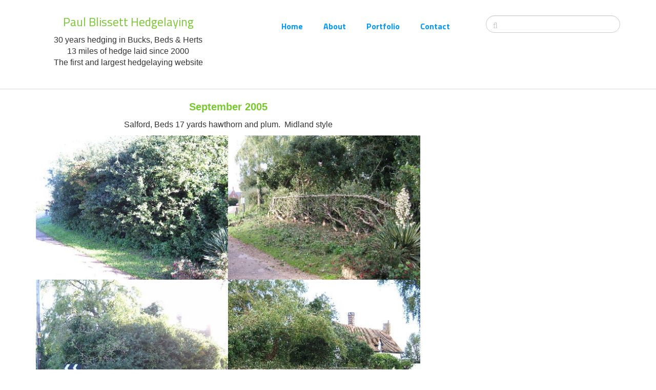

--- FILE ---
content_type: text/html; charset=UTF-8
request_url: https://hedgelayer.co.uk/index.php/hedgelaying-diary/2005/diar200509
body_size: 2652
content:
<!DOCTYPE html>
<html lang="en">
<head>
    <meta http-equiv="X-UA-Compatible" content="IE=edge">
    <link rel="stylesheet" type="text/css" href="/application/themes/hedgelaying/css/bootstrap-modified.css">
    <link href="/application/files/cache/css/hedgelaying/main.css?ts=1768687312" rel="stylesheet" type="text/css" media="all">    

	<meta property="og:site_name" content="Paul Blissett Hedgelaying">
	<meta property="og:locale" content="en_GB">
	<meta property="og:type" content="website">
	<meta property="og:title" content="diar200509">
	<meta property="og:description" content="September 2005 diary">
	<meta property="og:url" content="https://hedgelayer.co.uk/index.php/hedgelaying-diary/2005/diar200509">
	
<title>diar200509 :: Paul Blissett Hedgelaying</title>

<meta http-equiv="content-type" content="text/html; charset=UTF-8">
<meta name="description" content="September 2005 diary">
<meta name="generator" content="Concrete CMS">
<script type="text/javascript">
    var CCM_DISPATCHER_FILENAME = "/index.php";
    var CCM_CID = 344;
    var CCM_EDIT_MODE = false;
    var CCM_ARRANGE_MODE = false;
    var CCM_IMAGE_PATH = "/concrete/images";
    var CCM_APPLICATION_URL = "https://hedgelayer.co.uk";
    var CCM_REL = "";
    var CCM_ACTIVE_LOCALE = "en_GB";
    var CCM_USER_REGISTERED = false;
</script>

<link href="/concrete/css/fontawesome/all.css?ccm_nocache=4606ceb2940baa04069df52bf72ebc59d3aeebfd" rel="stylesheet" type="text/css" media="all">
<script type="text/javascript" src="/concrete/js/jquery.js?ccm_nocache=4606ceb2940baa04069df52bf72ebc59d3aeebfd"></script>
<link href="/concrete/css/features/imagery/frontend.css?ccm_nocache=4606ceb2940baa04069df52bf72ebc59d3aeebfd" rel="stylesheet" type="text/css" media="all">
<link href="/concrete/css/features/navigation/frontend.css?ccm_nocache=4606ceb2940baa04069df52bf72ebc59d3aeebfd" rel="stylesheet" type="text/css" media="all">
<link href="/concrete/css/features/search/frontend.css?ccm_nocache=4606ceb2940baa04069df52bf72ebc59d3aeebfd" rel="stylesheet" type="text/css" media="all">
    <meta name="viewport" content="width=device-width, initial-scale=1.0">
    <script>
        if (navigator.userAgent.match(/IEMobile\/10\.0/)) {
            var msViewportStyle = document.createElement('style');
            msViewportStyle.appendChild(
                document.createTextNode(
                    '@-ms-viewport{width:auto!important}'
                )
            );
            document.querySelector('head').appendChild(msViewportStyle);
        }
    </script>
</head>
<body>

<div class="ccm-page ccm-page-id-344 page-type-page page-template-full">

<header>
    <div class="container">
        <div class="row">
            <div class="col-sm-4 col-xs-6">
                

    <p style="text-align: center;"><span style="font-size:10px;"><a href="https://hedgelayer.co.uk/index.php" id="header-site-title">Paul Blissett Hedgelaying</a></span></p>

<p style="text-align: center;">30 years hedging in Bucks, Beds &amp; Herts<br />
13 miles of hedge laid since 2000<br />
The first and largest hedgelaying website</p>



    <!DOCTYPE html>
<html>
<head>
<meta name="viewport" content="width=device-width, initial-scale=1">
<style>
body {
  font-family: Arial, Helvetica, sans-serif;
  font-size: 20px;
}

#myBtn {
  display: none;
  position: fixed;
  bottom: 5px;
  right: 0px;
  z-index: 99;
  font-size: 18px;
  border: none;
  outline: none;
  background-color: rgb(117,202,42);
  color: white;
  cursor: pointer;
  padding: 15px;
  border-radius: 4px;
}

#myBtn:hover {
  background-color: #555;
}
</style>
</head>
<body>

<button onclick="topFunction()" id="myBtn" title="Go to top">Top</button>


<script>
// When the user scrolls down 20px from the top of the document, show the button
window.onscroll = function() {scrollFunction()};

function scrollFunction() {
    if (document.body.scrollTop > 20 || document.documentElement.scrollTop > 20) {
        document.getElementById("myBtn").style.display = "block";
    } else {
        document.getElementById("myBtn").style.display = "none";
    }
}

// When the user clicks on the button, scroll to the top of the document
function topFunction() {
    document.body.scrollTop = 0;
    document.documentElement.scrollTop = 0;
}
</script>

</body>
</html>

            </div>
            <div class="col-sm-5 col-xs-6">
                

    <nav class="ccm-responsive-navigation original"><ul><li class=""><a href="https://hedgelayer.co.uk/index.php" target="_self" class="">Home</a></li><li class=""><a href="https://hedgelayer.co.uk/index.php/about" target="_self" class="">About</a></li><li class="nav-path-selected"><a href="https://hedgelayer.co.uk/index.php/portfolio" target="_self" class="nav-path-selected">Portfolio</a></li><li class=""><a href="https://hedgelayer.co.uk/index.php/contact" target="_self" class="">Contact</a></li></ul></nav><div class="ccm-responsive-menu-launch"><i></i></div>
            </div>
                            <div class="col-sm-3 col-xs-12">
                    

        <form class="hstack gap-3 ccm-search-block-form" action="https://hedgelayer.co.uk/index.php/search" method="get"><input name="search_paths[]" type="hidden"
             value="" /><input name="query" class="form-control ccm-search-block-text" type="text" value="" />

</form>


                </div>
                        </div>
    </div>
</header>

<main>
    

<div class="container"><div class="row"><div class="col-sm-12">    <table border="0" cellpadding="0" cellspacing="0" cols="2" width="750">
	<caption>
	<h3>September 2005</h3>

	<p>Salford, Beds 17 yards hawthorn and plum.&nbsp; Midland style</p>
	</caption>
	<tbody>
		<tr>
			<td><img align="TEXTTOP" alt="General view before laying" height="285" nosave="" src="http://www.hedgelayer.co.uk/images/stanford1.jpg" width="380" /></td>
			<td><img alt="Same view as left after laying" border="0" height="285" nosave="" src="http://www.hedgelayer.co.uk/images/stanford3.jpg" width="380" /></td>
		</tr>
		<tr>
			<td><img alt="General vire before laying" border="0" height="285" nosave="" src="http://www.hedgelayer.co.uk/images/stanford2.jpg" width="380" /></td>
			<td><img alt="Same view as left after laying" border="0" height="285" nosave="" src="http://www.hedgelayer.co.uk/images/stanford4.jpg" width="380" /></td>
		</tr>
		<tr>
		</tr>
	</tbody>
</table>

</div></div></div></main>


<footer id="footer-theme">
    
    <section>
        <div class="container">
            <div class="row">
                <div class="col-sm-6">
                    

    <p>&copy; Copyright Paul Blissett 2000-2026</p>

<p>&nbsp;</p>

                </div>
                <div class="col-sm-3">
                    

    <p><a href="https://hedgelayer.co.uk/index.php">Home</a> &nbsp; <a href="https://hedgelayer.co.uk/index.php/about">About</a>&nbsp;&nbsp; <a href="https://hedgelayer.co.uk/index.php/portfolio">Portfolio</a>&nbsp;&nbsp; <a href="https://hedgelayer.co.uk/index.php/contact">Contact</a></p>



     <button onclick="topFunction()" id="myBtn" title="Go to top">Top</button> 
                </div>
                <div class="col-sm-3">
                    

    
                </div>
            </div>
        </div>
    </section>
</footer>

  <footer id="concrete5-brand">
    <div class="container">
       <div class="row">
            <div class="col-sm-12">
             <span></span>
                <span class="pull-right">
                   <a href="https://hedgelayer.co.uk/index.php/login">Log in</a>            </span>
                <span id="ccm-account-menu-container"></span>
            </div>
        </div>
    </div>
 </footer> 


</div>

<script type="text/javascript" src="/concrete/js/features/imagery/frontend.js?ccm_nocache=4606ceb2940baa04069df52bf72ebc59d3aeebfd"></script>
<script type="text/javascript" src="/concrete/js/features/navigation/frontend.js?ccm_nocache=4606ceb2940baa04069df52bf72ebc59d3aeebfd"></script>

</body>
</html>


--- FILE ---
content_type: text/css
request_url: https://hedgelayer.co.uk/application/files/cache/css/hedgelaying/main.css?ts=1768687312
body_size: 9260
content:
@import url(//fonts.googleapis.com/css?family=Titillium+Web:200,400,700,900);
/* Import bootstrap 3 mixins and variables so we can use them */
/* Import core mixins so we can use them */
.clear_float:before,
.clear_float:after {
  content: " ";
  display: table;
}
.clear_float:after {
  clear: both;
}
/* Import our theme variables. */
/*
 * The sections in this document roughly correspond to our theme style guide.
 */
/* Import our theme mixins */
/* Import our theme fonts */
/* Our style rules - namespace so as not to collide with the core app styles */
body {
  background: transparent url(/application/themes/hedgelaying/images/background.png) repeat scroll;
}
div.ccm-page {
  position: relative;
}
div.ccm-page {
  font-family: 'Helvetica Neue', Helvetica, Arial, sans-serif;
  font-weight: 400;
  font-size: 16px;
  line-height: 1.42857143;
  -webkit-font-smoothing: antialiased;
}
div.ccm-page blockquote {
  padding-left: 60px;
  font-size: 1.46em;
  font-weight: 300;
  border-color: #bdcfd8;
  color: #5b676c;
  line-height: 1.42857143;
}
div.ccm-page h1 {
  font-family: 'Helvetica Neue', Helvetica, Arial, sans-serif;
  font-size: 2.1em;
  font-weight: 700;
  color: #1a1a1a;
  line-height: 1.42857143;
  text-transform: none;
}
div.ccm-page h2 {
  font-family: 'Helvetica Neue', Helvetica, Arial, sans-serif;
  font-size: 1.46em;
  font-weight: 700;
  color: #1a1a1a;
  line-height: 1.42857143;
  text-transform: none;
}
div.ccm-page h3 {
  font-family: 'Helvetica Neue', Helvetica, Arial, sans-serif;
  font-size: 1.25em;
  font-weight: 700;
  color: #75ca2a;
  line-height: 1.42857143;
  text-transform: none;
}
div.ccm-page h4 {
  font-family: 'Helvetica Neue', Helvetica, Arial, sans-serif;
  font-size: 1.05em;
  font-weight: 700;
  color: #4f585c;
  line-height: 1.42857143;
  text-transform: none;
}
div.ccm-page h5 {
  font-family: 'Helvetica Neue', Helvetica, Arial, sans-serif;
  font-size: 0.73em;
  font-weight: 700;
  color: #9fa9ad;
  line-height: 1.42857143;
  text-transform: uppercase;
}
div.ccm-page h6 {
  font-family: 'Helvetica Neue', Helvetica, Arial, sans-serif;
  font-size: 0.73em;
  font-weight: 400;
  color: #a3db75;
  line-height: 1.42857143;
  text-transform: uppercase;
}
div.ccm-page img {
  max-width: 100%;
  height: auto;
}
div.ccm-page hr {
  margin-top: 80px;
  margin-bottom: 80px;
  border-top: 1px solid #ececec;
}
div.ccm-page main {
  background-color: #ffffff;
  padding-bottom: 80px;
  /*
    div.container:last-child {
      padding-bottom: 80px;
    }
    */
}
div.ccm-page main a:not(.fa):not(.btn),
div.ccm-page footer a:not(.fa):not(.btn) {
  color: #20bde8;
}
div.ccm-page main a:not(.fa):not(.btn):hover,
div.ccm-page footer a:not(.fa):not(.btn):hover {
  color: #abddff;
  text-decoration: none;
}
div.ccm-page div[data-container=block] div.container:last-child {
  padding-bottom: 0px;
}
div.ccm-page.page-type-blog-entry div.col-sidebar {
  padding-top: 40px;
}
div.ccm-page div.col-sidebar hr {
  margin-top: 20px;
  margin-bottom: 20px;
}
div.ccm-page div.ccm-system-errors {
  margin-top: 40px;
}
div.ccm-page header {
  background-color: #ffffff;
  padding-top: 30px;
  padding-bottom: 30px;
  border-bottom: 1px solid #d9d9d9;
}
div.ccm-page header #header-site-title {
  font-family: Titillium Web;
  font-weight: 400;
  color: #75ca2a;
  text-transform: none;
  line-height: 1.15em;
  font-size: 2.3em;
  -webkit-transition: color 0.2s linear;
  -o-transition: color 0.2s linear;
  transition: color 0.2s linear;
}
div.ccm-page header #header-site-title:hover {
  color: #447618;
  text-decoration: none !important;
}
div.ccm-page header .ccm-search-block-form {
  position: relative;
}
div.ccm-page header .ccm-search-block-form:before {
  content: "\f002";
  font-family: FontAwesome;
  font-weight: normal;
  font-style: normal;
  display: inline-block;
  position: absolute;
  left: 14px;
  top: 9px;
  text-decoration: inherit;
  color: #cbcbcb;
}
div.ccm-page header .ccm-search-block-form .ccm-search-block-text {
  border: 1px solid #cbcbcb;
  color: #cbcbcb;
  border-radius: 30px;
  padding: 10px 20px 10px 35px;
  background-color: #ffffff;
}
div.ccm-page header .ccm-search-block-form .ccm-search-block-text:focus {
  outline: 0;
}
div.ccm-page header nav .dropdown:after {
  content: ' ▶';
}
div.ccm-page header nav .dropdown:hover:after {
  content: '\25bc';
}
div.ccm-page header nav ul {
  -webkit-font-smoothing: antialiased;
  list-style: none;
  margin-top: 10px !important;
  padding: 0px 0px 0px 0px;
  float: right;
}
div.ccm-page header nav ul a {
  padding-right: 40px;
  font-family: Titillium Web;
  font-size: 1em;
  font-weight: 700;
  color: #0099ff;
  text-transform: none;
}
div.ccm-page header nav ul a:hover {
  color: #abddff;
  text-decoration: none;
}
div.ccm-page header nav ul li {
  margin: 0;
  padding: 0;
  padding-bottom: 10px;
  position: relative;
  display: inline-block;
}
div.ccm-page header nav ul li:hover ul {
  opacity: 1;
  top: 30px;
  visibility: visible;
}
div.ccm-page header nav ul li ul {
  cursor: pointer;
  padding: 15px;
  padding-bottom: 0px;
  float: left;
  left: 0;
  opacity: 0;
  position: absolute;
  top: 20px;
  visibility: hidden;
  width: 200px;
  background-color: #ffffff;
  z-index: 99;
  -webkit-transition: all 0.25s ease;
  -o-transition: all 0.25s ease;
  transition: all 0.25s ease;
  -webkit-border-radius: 3px;
  -moz-border-radius: 3px;
  border-radius: 3px;
  -ms-border-radius: 3px;
  border: 1px solid #edf2f3;
}
div.ccm-page header nav ul li ul li {
  float: none;
  width: 100%;
  padding-bottom: 0px;
}
div.ccm-page header nav ul li ul li:hover a {
  color: #0099ff;
}
div.ccm-page header nav ul li ul li a {
  display: block;
  padding-bottom: 15px;
  font-size: 1.0em;
  text-transform: none;
  color: #a2a2a2;
  -webkit-transition: all 0.25s ease;
  -o-transition: all 0.25s ease;
  transition: all 0.25s ease;
  font-family: 'Helvetica Neue', Arial, Helvetica, sans-serif;
  font-weight: normal;
}
div.ccm-page header nav ul li ul li a:hover {
  color: #0099ff;
}
div.ccm-page div.ccm-pagination-wrapper {
  text-align: center;
}
div.ccm-page .pagination > li.active span {
  background: none;
  color: #548627;
  border-color: #d4efbd;
}
div.ccm-page .pagination > li.next.disabled a,
div.ccm-page .pagination > li.next.disabled span {
  color: #b3beb8;
}
div.ccm-page .pagination > li.next a {
  border-right: 1px solid #d4efbd;
  border-bottom-right-radius: 25px;
  border-top-right-radius: 25px;
  padding-right: 25px;
}
div.ccm-page .pagination > li.next span {
  border-right: 1px solid #d4efbd;
  border-bottom-right-radius: 25px;
  border-top-right-radius: 25px;
  padding-right: 25px;
}
div.ccm-page .pagination > li.prev.disabled a,
div.ccm-page .pagination > li.prev.disabled span {
  color: #b3beb8;
}
div.ccm-page .pagination > li.prev span {
  border-left: 1px solid #d4efbd;
  border-bottom-left-radius: 25px;
  border-top-left-radius: 25px;
  padding-left: 25px;
}
div.ccm-page .pagination > li.prev a {
  border-left: 1px solid #d4efbd;
  border-bottom-left-radius: 25px;
  border-top-left-radius: 25px;
  padding-left: 25px;
}
div.ccm-page .pagination > li > a {
  font-size: 14px;
  border-left: 0;
  border-right: 0;
  padding-top: 12px;
  padding-bottom: 12px;
  border-color: #d4efbd;
}
div.ccm-page .pagination > li > a:hover {
  background: none;
}
div.ccm-page .pagination > li > span {
  font-size: 14px;
  border-left: 0;
  border-right: 0;
  padding-top: 12px;
  padding-bottom: 12px;
  border-color: #d4efbd;
}
div.ccm-page .breadcrumb {
  background-color: transparent;
  padding: 0px;
}
div.ccm-page .breadcrumb a {
  color: #75ca2a !important;
}
div.ccm-page .breadcrumb a:hover {
  text-decoration: none;
  color: #548627 !important;
}
div.ccm-page img.ccm-captcha-image {
  display: block;
  margin: 0px auto 30px auto;
}
div.ccm-page main .ccm-search-block-form h3 {
  font-family: Titillium Web;
  font-size: 1.46em;
  text-transform: uppercase;
}
div.ccm-page main .ccm-search-block-form input.ccm-search-block-text {
  border: 1px solid #e6e6e6;
  margin-right: 15px;
  width: 50%;
  margin-bottom: 15px;
  padding: 10px;
}
div.ccm-page main .ccm-search-block-form input.ccm-search-block-submit:focus {
  outline: none;
}
div.ccm-page main .ccm-search-block-form #searchResults {
  margin-top: 15px;
  border-top: 1px solid #ececec;
}
div.ccm-page main .ccm-search-block-form #searchResults .searchResult {
  margin-top: 0px;
  margin-bottom: 0px;
  padding-top: 24px;
  padding-bottom: 7px;
  border-bottom: 1px solid #ececec;
}
div.ccm-page main .ccm-search-block-form #searchResults .searchResult p {
  color: #6e6e6e;
}
div.ccm-page main .ccm-search-block-form #searchResults .searchResult h3 {
  margin-top: 0px;
  text-transform: none;
  margin-bottom: 5px;
  font-family: inherit;
}
div.ccm-page main .ccm-search-block-form #searchResults .searchResult h3 a {
  font-weight: 400;
  font-size: 22px;
  color: #0099ff;
}
div.ccm-page main .ccm-search-block-form #searchResults .searchResult h3 a:hover {
  color: #abddff;
}
div.ccm-page .btn {
  -webkit-border-radius: 20px;
  -moz-border-radius: 20px;
  border-radius: 20px;
  -ms-border-radius: 20px;
  padding: 10px 30px 10px 30px;
}
div.ccm-page .btn-success {
  color: #ffffff;
  background-color: #00cc66;
  border-color: #4cae4c;
}
div.ccm-page .btn-success:hover,
div.ccm-page .btn-success:focus,
div.ccm-page .btn-success:active,
div.ccm-page .btn-success.active,
.open > .dropdown-togglediv.ccm-page .btn-success {
  color: #ffffff;
  background-color: #00994d;
  border-color: #398439;
}
div.ccm-page .btn-success:active,
div.ccm-page .btn-success.active,
.open > .dropdown-togglediv.ccm-page .btn-success {
  background-image: none;
}
div.ccm-page .btn-success.disabled,
div.ccm-page .btn-success[disabled],
fieldset[disabled] div.ccm-page .btn-success,
div.ccm-page .btn-success.disabled:hover,
div.ccm-page .btn-success[disabled]:hover,
fieldset[disabled] div.ccm-page .btn-success:hover,
div.ccm-page .btn-success.disabled:focus,
div.ccm-page .btn-success[disabled]:focus,
fieldset[disabled] div.ccm-page .btn-success:focus,
div.ccm-page .btn-success.disabled:active,
div.ccm-page .btn-success[disabled]:active,
fieldset[disabled] div.ccm-page .btn-success:active,
div.ccm-page .btn-success.disabled.active,
div.ccm-page .btn-success[disabled].active,
fieldset[disabled] div.ccm-page .btn-success.active {
  background-color: #00cc66;
  border-color: #4cae4c;
}
div.ccm-page .btn-success .badge {
  color: #00cc66;
  background-color: #ffffff;
}
div.ccm-page .btn-default {
  color: #6e6e6e;
  background-color: #ffffff;
  border-color: #b7e390;
}
div.ccm-page .btn-default:hover,
div.ccm-page .btn-default:focus,
div.ccm-page .btn-default:active,
div.ccm-page .btn-default.active,
.open > .dropdown-togglediv.ccm-page .btn-default {
  color: #6e6e6e;
  background-color: #e6e6e6;
  border-color: #97d75f;
}
div.ccm-page .btn-default:active,
div.ccm-page .btn-default.active,
.open > .dropdown-togglediv.ccm-page .btn-default {
  background-image: none;
}
div.ccm-page .btn-default.disabled,
div.ccm-page .btn-default[disabled],
fieldset[disabled] div.ccm-page .btn-default,
div.ccm-page .btn-default.disabled:hover,
div.ccm-page .btn-default[disabled]:hover,
fieldset[disabled] div.ccm-page .btn-default:hover,
div.ccm-page .btn-default.disabled:focus,
div.ccm-page .btn-default[disabled]:focus,
fieldset[disabled] div.ccm-page .btn-default:focus,
div.ccm-page .btn-default.disabled:active,
div.ccm-page .btn-default[disabled]:active,
fieldset[disabled] div.ccm-page .btn-default:active,
div.ccm-page .btn-default.disabled.active,
div.ccm-page .btn-default[disabled].active,
fieldset[disabled] div.ccm-page .btn-default.active {
  background-color: #ffffff;
  border-color: #b7e390;
}
div.ccm-page .btn-default .badge {
  color: #ffffff;
  background-color: #6e6e6e;
}
div.ccm-page div.block-sidebar-padded {
  padding: 25px 40px 25px 40px;
}
div.ccm-page div.block-sidebar-padded p {
  font-size: 0.85em;
}
div.ccm-page div.block-sidebar-wrapped {
  padding: 25px 40px 25px 40px;
  background-color: #f8faf1;
  font-size: 0.85em;
}
div.ccm-page div.block-sidebar-wrapped h3 {
  margin: 0px;
  font-size: 14px;
  font-weight: normal;
}
div.ccm-page div.block-sidebar-wrapped a {
  color: #75ca2a !important;
}
div.ccm-page div.block-sidebar-wrapped a:hover {
  text-decoration: none;
  color: #548627 !important;
}
div.ccm-page div.block-sidebar-wrapped div.ccm-block-page-list-page-entry {
  padding-bottom: 0px;
  border-bottom: 0px;
  margin-bottom: 0px;
}
div.ccm-page div.block-sidebar-wrapped ul {
  list-style-type: none;
  padding: 0px;
  margin: 0px;
  color: #9fa9ad;
}
div.ccm-page div.block-sidebar-wrapped ul li {
  margin-bottom: 12px;
}
div.ccm-page div.block-sidebar-wrapped ul ul {
  padding-left: 20px;
  font-size: 1em;
}
div.ccm-page div.block-sidebar-wrapped + div.block-sidebar-wrapped {
  padding-top: 0px;
}
div.ccm-page div.block-sidebar-wrapped div.ccm-block-share-this-page {
  margin: -15px -40px -25px -40px;
  padding: 15px 40px 10px 40px;
  border-top: 1px solid #ececec;
  font-size: 1.25em;
}
div.ccm-page div.block-sidebar-wrapped div.ccm-block-share-this-page a {
  color: #d1d1d1 !important;
}
div.ccm-page div.block-sidebar-wrapped div.ccm-block-share-this-page a:hover {
  color: #75ca2a !important;
}
div.ccm-page div.blog-entry-list div.ccm-block-page-list-page-entry-horizontal {
  margin-left: -15px;
  margin-right: -15px;
}
div.ccm-page div.blog-entry-list div.ccm-block-page-list-page-entry-horizontal div.ccm-block-page-list-page-entry-thumbnail {
  position: relative;
  float: left;
  width: 16.66666667%;
  min-height: 1px;
  padding-left: 15px;
  padding-right: 15px;
  padding-top: 7px;
}
div.ccm-page div.blog-entry-list div.ccm-block-page-list-page-entry-horizontal div.ccm-block-page-list-page-entry-thumbnail img {
  display: block;
  width: 100% \9;
  max-width: 100%;
  height: auto;
}
div.ccm-page div.blog-entry-list div.ccm-block-page-list-page-entry-horizontal div.ccm-block-page-list-page-entry-text {
  position: relative;
  float: left;
  width: 83.33333333%;
  min-height: 1px;
  padding-left: 15px;
  padding-right: 15px;
}
div.ccm-page div.blog-entry-list div.ccm-block-page-list-date {
  color: #aeaeae;
  font-size: 0.8em;
  margin-bottom: 10px;
}
div.ccm-page div.blog-entry-list div.ccm-block-page-list-title {
  margin: 0px;
  font-family: 'Helvetica Neue', Helvetica, Arial, sans-serif;
  font-size: 1.46em;
  font-weight: 700;
  color: #1a1a1a;
  line-height: 1.42857143;
  text-transform: none;
}
div.ccm-page div.blog-entry-list div.ccm-block-page-list-title a {
  color: #1a1a1a;
}
div.ccm-page div.blog-entry-list div.ccm-block-page-list-title a:hover {
  text-decoration: none;
  color: #0099ff;
}
div.ccm-page div.recent-blog-entry div.ccm-block-page-list-title {
  margin-top: 0px;
  margin-bottom: 10px;
  font-family: 'Helvetica Neue', Helvetica, Arial, sans-serif;
  font-size: 1.46em;
  font-weight: 700;
  color: #4f585c;
  line-height: 1.42857143;
  text-transform: none;
}
div.ccm-page div.recent-blog-entry div.ccm-block-page-list-title a {
  color: #4f585c;
}
div.ccm-page div.recent-blog-entry div.ccm-block-page-list-title a:hover {
  color: #428bca;
  text-decoration: none;
}
div.ccm-page div.recent-blog-entry div.ccm-block-page-list-page-entry {
  border-bottom: 0px;
  margin-bottom: 0px;
  padding-bottom: 0px;
}
div.ccm-page div.area-content-accent {
  background-color: #f8faf1;
  margin-top: 80px;
  padding: 65px 0px 65px 0px;
  /*
  div.container:last-child {
    padding-bottom: 0px;
  }
  */
  margin-bottom: -80px;
}
div.ccm-page div.area-content-accent .title-caps,
div.ccm-page div.area-content-accent .title-caps-bold,
div.ccm-page div.area-content-accent h3 {
  color: #988e47 !important;
}
div.ccm-page div.testimonial-bio {
  margin-bottom: 60px;
}
div.ccm-page div.testimonial-bio div.ccm-block-testimonial-wrapper {
  margin-top: 0px;
  margin-bottom: 0px;
}
div.ccm-page div.testimonial-bio div.ccm-block-testimonial-wrapper div.ccm-block-testimonial {
  margin-left: 0px;
  margin-right: 0px;
}
div.ccm-page div.testimonial-bio div.ccm-block-testimonial-wrapper div.ccm-block-testimonial div.ccm-block-testimonial-image {
  width: auto;
  float: none;
  padding: 0px;
  margin-bottom: 30px;
}
div.ccm-page div.testimonial-bio div.ccm-block-testimonial-wrapper div.ccm-block-testimonial div.ccm-block-testimonial-image img {
  -webkit-border-radius: 0px;
  -moz-border-radius: 0px;
  border-radius: 0px;
  -ms-border-radius: 0px;
}
div.ccm-page div.testimonial-bio div.ccm-block-testimonial-wrapper div.ccm-block-testimonial div.ccm-block-testimonial-text {
  float: none;
  padding: 0px;
}
div.ccm-page div.testimonial-bio + div.testimonial-bio {
  margin-bottom: 0px;
}
div.ccm-page div.testimonial-bio:only-child {
  margin-bottom: 0px;
}
div.ccm-page .ccm-faq-container {
  margin-left: -15px;
  margin-right: -15px;
}
div.ccm-page .ccm-faq-block-links {
  position: relative;
  min-height: 1px;
  padding-left: 15px;
  padding-right: 15px;
}
@media (min-width: 1200px) {
  div.ccm-page .ccm-faq-block-links {
    float: left;
    width: 25%;
  }
}
div.ccm-page .ccm-faq-block-links a {
  display: block;
  margin-bottom: 10px;
}
div.ccm-page .ccm-faq-block-entries {
  position: relative;
  min-height: 1px;
  padding-left: 15px;
  padding-right: 15px;
}
div.ccm-page .ccm-faq-block-entries h3 {
  margin-top: 0px;
}
div.ccm-page .ccm-faq-block-entries div.faq-entry-content {
  margin-bottom: 50px;
}
@media (min-width: 1200px) {
  div.ccm-page .ccm-faq-block-entries {
    float: left;
    width: 66.66666667%;
  }
}
@media (min-width: 1200px) {
  div.ccm-page .ccm-faq-block-entries {
    margin-left: 8.33333333%;
  }
}
div.ccm-page div.ccm-block-feature-item {
  position: relative;
  padding-left: 25px;
  margin-bottom: 40px;
}
div.ccm-page div.ccm-block-feature-item h4,
div.ccm-page div.ccm-block-feature-item i {
  color: #75ca2a;
}
div.ccm-page div.ccm-block-feature-item i {
  position: absolute;
  top: 3px;
  left: 0px;
}
div.ccm-page div.feature-home-page div.ccm-block-feature-item h4,
div.ccm-page div.feature-home-page div.ccm-block-feature-item i {
  color: #1a1a1a;
}
div.ccm-page div.feature-home-page div.ccm-block-feature-item h4 {
  font-size: 1.5em;
}
div.ccm-page div.feature-home-page div.ccm-block-feature-item i {
  color: #1a1a1a;
  font-size: 1.3em;
  top: 1px;
}
div.ccm-page div.feature-home-page div.ccm-block-feature-item {
  padding-left: 45px;
}
div.ccm-page div.ccm-block-feature-item-hover-wrapper {
  text-align: center;
}
div.ccm-page div.ccm-block-feature-item-hover-wrapper div.ccm-block-feature-item-hover-title {
  color: #888888;
  font-size: 1.5em;
  font-weight: 300;
  margin-top: 20px;
}
div.ccm-page div.ccm-block-feature-item-hover {
  display: table;
  margin: 0px auto 0px auto;
}
div.ccm-page div.ccm-block-feature-item-hover div.ccm-block-feature-item-hover-icon {
  border: 1px solid #d4d4d4;
  -webkit-border-radius: 50%;
  -moz-border-radius: 50%;
  border-radius: 50%;
  -ms-border-radius: 50%;
  text-align: center;
  vertical-align: middle;
  display: table-cell;
  margin: 0px auto 0px auto;
  -webkit-transition: all 0.2s linear;
  -o-transition: all 0.2s linear;
  transition: all 0.2s linear;
  cursor: help;
  width: 200px;
  height: 200px;
}
div.ccm-page div.ccm-block-feature-item-hover div.ccm-block-feature-item-hover-icon i {
  margin-top: 3px;
  color: #0099ff;
  font-size: 2.1em;
}
@media (min-width: 768px) {
  div.ccm-page div.ccm-block-feature-item-hover div.ccm-block-feature-item-hover-icon {
    width: 80px;
    height: 80px;
  }
}
@media (min-width: 992px) {
  div.ccm-page div.ccm-block-feature-item-hover div.ccm-block-feature-item-hover-icon {
    width: 110px;
    height: 110px;
  }
}
@media (min-width: 1200px) {
  div.ccm-page div.ccm-block-feature-item-hover div.ccm-block-feature-item-hover-icon {
    width: 134px;
    height: 134px;
  }
}
div.ccm-page div.ccm-block-feature-item-hover-wrapper:hover div.ccm-block-feature-item-hover-icon {
  background: #ccebff;
  border: 1px solid #99d6ff;
}
div.ccm-page .ccm-image-slider-container {
  border-bottom: 2px solid #f0eee1;
  padding-top: 20px;
  margin-bottom: 70px;
  background-color: transparent;
  background-repeat: repeat;
  /* background-image is moved to main.less because it needs to be in the theme root */
}
div.ccm-page .ccm-image-slider-container .ccm-image-slider {
  margin-right: auto;
  margin-left: auto;
  padding-left: 15px;
  padding-right: 15px;
}
div.ccm-page .ccm-image-slider-container .ccm-image-slider .rslides li {
  max-height: 220px;
}
@media (min-width: 480px) and (max-width: 767px) {
  div.ccm-page .ccm-image-slider-container .ccm-image-slider {
    width: 100%;
  }
  div.ccm-page .ccm-image-slider-container .ccm-image-slider .rslides li {
    max-height: 320px;
  }
}
@media (min-width: 768px) {
  div.ccm-page .ccm-image-slider-container .ccm-image-slider {
    width: 750px;
  }
  div.ccm-page .ccm-image-slider-container .ccm-image-slider .rslides li {
    max-height: 350px;
  }
}
@media (min-width: 992px) {
  div.ccm-page .ccm-image-slider-container .ccm-image-slider {
    width: 970px;
  }
  div.ccm-page .ccm-image-slider-container .ccm-image-slider .rslides li {
    max-height: 429px;
  }
}
@media (min-width: 1200px) {
  div.ccm-page .ccm-image-slider-container .ccm-image-slider {
    width: 1170px;
  }
  div.ccm-page .ccm-image-slider-container .ccm-image-slider .rslides li {
    max-height: 480px;
  }
}
div.ccm-page .ccm-image-slider-container .ccm-image-slider:before,
div.ccm-page .ccm-image-slider-container .ccm-image-slider:after {
  content: " ";
  display: table;
}
div.ccm-page .ccm-image-slider-container .ccm-image-slider:after {
  clear: both;
}
div.ccm-page .ccm-image-slider-container .ccm-image-slider-inner {
  margin-left: -15px;
  margin-right: -15px;
  position: relative;
  min-height: 1px;
  padding-left: 15px;
  padding-right: 15px;
}
@media (min-width: 1200px) {
  div.ccm-page .ccm-image-slider-container .ccm-image-slider-inner {
    float: left;
    width: 100%;
  }
}
div.ccm-page .ccm-image-slider-container .rslides_nav {
  opacity: 1;
  -webkit-border-radius: 4px;
  -moz-border-radius: 4px;
  border-radius: 4px;
  -ms-border-radius: 4px;
  height: 38px;
  margin-top: -20px;
  width: 38px;
  background: rgba(0, 0, 0, 0.92);
}
div.ccm-page .ccm-image-slider-container .rslides_nav.next {
  color: white;
  -webkit-transition: background 0.35s ease-in-out;
  -o-transition: background 0.35s ease-in-out;
  transition: background 0.35s ease-in-out;
  right: 40px;
}
div.ccm-page .ccm-image-slider-container .rslides_nav.next:hover {
  text-decoration: none;
  color: black;
  background: white;
}
div.ccm-page .ccm-image-slider-container .rslides_nav.next:before {
  -webkit-transition: background 0.35s ease-in-out;
  -o-transition: background 0.35s ease-in-out;
  transition: background 0.35s ease-in-out;
  content: "\f054";
  font-family: FontAwesome;
  font-size: 16px;
  display: block;
  margin-top: 10px;
  margin-left: 14px;
}
div.ccm-page .ccm-image-slider-container .rslides_nav.prev {
  color: white;
  -webkit-transition: background 0.35s ease-in-out;
  -o-transition: background 0.35s ease-in-out;
  transition: background 0.35s ease-in-out;
  left: 40px;
}
div.ccm-page .ccm-image-slider-container .rslides_nav.prev:hover {
  text-decoration: none;
  color: black;
  background: white;
}
div.ccm-page .ccm-image-slider-container .rslides_nav.prev:after {
  -webkit-transition: background 0.35s ease-in-out;
  -o-transition: background 0.35s ease-in-out;
  transition: background 0.35s ease-in-out;
  content: "\f053";
  font-family: FontAwesome;
  font-size: 16px;
  display: block;
  margin-top: 10px;
  margin-left: 12px;
}
div.ccm-page .ccm-image-slider-container .rslides_tabs {
  padding-left: 0px;
  padding-top: 15px;
  padding-bottom: 10px;
}
div.ccm-page .ccm-image-slider-container .rslides_tabs li {
  list-style-type: none;
  display: inline-block;
  margin-right: 5px;
}
div.ccm-page .ccm-image-slider-container .rslides_tabs li.rslides_here a {
  background: #75ca2a;
}
div.ccm-page .ccm-image-slider-container .rslides_tabs li a {
  overflow: hidden;
  text-indent: 99px;
  background: #ccccc9;
  width: 15px;
  height: 15px;
  display: inline-block;
  margin-right: 10px;
  -webkit-border-radius: 30px;
  -moz-border-radius: 30px;
  border-radius: 30px;
  -ms-border-radius: 30px;
}
div.ccm-page .ccm-image-slider-container .ccm-image-slider-text h2 {
  color: #75ca2a;
  font-family: Titillium Web;
  font-size: 3.2em;
  font-weight: 200;
  margin-bottom: 5%;
}
div.ccm-page .ccm-image-slider-container .ccm-image-slider-text p {
  color: #6e6e6e;
  font-family: 'Helvetica Neue', Helvetica, Arial, sans-serif;
  font-size: 1.1em;
  font-weight: 400;
  width: 80%;
}
div.ccm-page .ccm-image-slider-container.ccm-block-image-slider-arrows .ccm-image-slider-inner {
  margin-left: -15px;
  margin-right: -15px;
  position: relative;
  min-height: 1px;
  padding-left: 15px;
  padding-right: 15px;
  margin-bottom: 60px;
}
@media (min-width: 1200px) {
  div.ccm-page .ccm-image-slider-container.ccm-block-image-slider-arrows .ccm-image-slider-inner {
    margin-left: 8.33333333%;
  }
}
@media (min-width: 1200px) {
  div.ccm-page .ccm-image-slider-container.ccm-block-image-slider-arrows .ccm-image-slider-inner {
    float: left;
    width: 83.33333333%;
  }
}
div.ccm-page .image-right-tilt .ccm-image-block {
  display: block;
  margin: 0px auto 0px auto;
  transform: rotate(3deg);
  -moz-transform: rotate(3deg);
  -ms-transform: rotate(3deg);
  /* IE 9 */
  -webkit-transform: rotate(3deg);
}
div.ccm-page .image-circle .ccm-image-block {
  border-radius: 50%;
}
div.ccm-page div.ccm-block-next-previous-header {
  font-size: 16px;
}
div.ccm-page div.page-list-with-buttons div.ccm-block-page-list-page-entry {
  border-bottom: 0px;
  padding-bottom: 0px;
  margin-bottom: 0px;
  margin-top: 50px;
  padding-top: 50px;
  border-top: 1px solid #d9d9d9;
}
div.ccm-page div.page-list-with-buttons div.ccm-block-page-list-page-entry div.ccm-block-page-list-title {
  font-family: 'Helvetica Neue', Helvetica, Arial, sans-serif;
  font-size: 1.25em;
  font-weight: 700;
  color: #75ca2a;
  line-height: 1.42857143;
  text-transform: none;
}
div.ccm-page div.page-list-with-buttons div.ccm-block-page-list-page-entry:first-child {
  padding-top: 0px;
  border-top: none;
  margin-top: 0px;
}
div.ccm-page div.page-list-with-buttons div.ccm-block-page-list-page-entry a.ccm-block-page-list-read-more {
  -webkit-border-radius: 20px;
  -moz-border-radius: 20px;
  border-radius: 20px;
  -ms-border-radius: 20px;
  padding: 10px 30px 10px 30px;
  border: 1px solid transparent;
  display: inline-block;
  color: #6e6e6e;
  background-color: #ffffff;
  border-color: #b7e390;
}
div.ccm-page div.page-list-with-buttons div.ccm-block-page-list-page-entry a.ccm-block-page-list-read-more:hover,
div.ccm-page div.page-list-with-buttons div.ccm-block-page-list-page-entry a.ccm-block-page-list-read-more:focus,
div.ccm-page div.page-list-with-buttons div.ccm-block-page-list-page-entry a.ccm-block-page-list-read-more:active,
div.ccm-page div.page-list-with-buttons div.ccm-block-page-list-page-entry a.ccm-block-page-list-read-more.active,
.open > .dropdown-togglediv.ccm-page div.page-list-with-buttons div.ccm-block-page-list-page-entry a.ccm-block-page-list-read-more {
  color: #6e6e6e;
  background-color: #e6e6e6;
  border-color: #97d75f;
}
div.ccm-page div.page-list-with-buttons div.ccm-block-page-list-page-entry a.ccm-block-page-list-read-more:active,
div.ccm-page div.page-list-with-buttons div.ccm-block-page-list-page-entry a.ccm-block-page-list-read-more.active,
.open > .dropdown-togglediv.ccm-page div.page-list-with-buttons div.ccm-block-page-list-page-entry a.ccm-block-page-list-read-more {
  background-image: none;
}
div.ccm-page div.page-list-with-buttons div.ccm-block-page-list-page-entry a.ccm-block-page-list-read-more.disabled,
div.ccm-page div.page-list-with-buttons div.ccm-block-page-list-page-entry a.ccm-block-page-list-read-more[disabled],
fieldset[disabled] div.ccm-page div.page-list-with-buttons div.ccm-block-page-list-page-entry a.ccm-block-page-list-read-more,
div.ccm-page div.page-list-with-buttons div.ccm-block-page-list-page-entry a.ccm-block-page-list-read-more.disabled:hover,
div.ccm-page div.page-list-with-buttons div.ccm-block-page-list-page-entry a.ccm-block-page-list-read-more[disabled]:hover,
fieldset[disabled] div.ccm-page div.page-list-with-buttons div.ccm-block-page-list-page-entry a.ccm-block-page-list-read-more:hover,
div.ccm-page div.page-list-with-buttons div.ccm-block-page-list-page-entry a.ccm-block-page-list-read-more.disabled:focus,
div.ccm-page div.page-list-with-buttons div.ccm-block-page-list-page-entry a.ccm-block-page-list-read-more[disabled]:focus,
fieldset[disabled] div.ccm-page div.page-list-with-buttons div.ccm-block-page-list-page-entry a.ccm-block-page-list-read-more:focus,
div.ccm-page div.page-list-with-buttons div.ccm-block-page-list-page-entry a.ccm-block-page-list-read-more.disabled:active,
div.ccm-page div.page-list-with-buttons div.ccm-block-page-list-page-entry a.ccm-block-page-list-read-more[disabled]:active,
fieldset[disabled] div.ccm-page div.page-list-with-buttons div.ccm-block-page-list-page-entry a.ccm-block-page-list-read-more:active,
div.ccm-page div.page-list-with-buttons div.ccm-block-page-list-page-entry a.ccm-block-page-list-read-more.disabled.active,
div.ccm-page div.page-list-with-buttons div.ccm-block-page-list-page-entry a.ccm-block-page-list-read-more[disabled].active,
fieldset[disabled] div.ccm-page div.page-list-with-buttons div.ccm-block-page-list-page-entry a.ccm-block-page-list-read-more.active {
  background-color: #ffffff;
  border-color: #b7e390;
}
div.ccm-page div.page-list-with-buttons div.ccm-block-page-list-page-entry a.ccm-block-page-list-read-more .badge {
  color: #ffffff;
  background-color: #6e6e6e;
}
div.ccm-page div.page-list-with-buttons div.ccm-block-page-list-page-entry a.ccm-block-page-list-read-more:hover {
  text-decoration: none;
}
div.ccm-page div.ccm-block-page-list-thumbnail-grid-wrapper {
  margin-left: -15px;
  margin-right: -15px;
}
div.ccm-page div.ccm-block-page-list-thumbnail-grid-wrapper div.ccm-block-page-list-page-entry-grid-item {
  position: relative;
  min-height: 1px;
  padding-left: 15px;
  padding-right: 15px;
  margin-bottom: 30px;
  overflow: hidden;
}
@media (min-width: 768px) {
  div.ccm-page div.ccm-block-page-list-thumbnail-grid-wrapper div.ccm-block-page-list-page-entry-grid-item {
    float: left;
    width: 33.33333333%;
  }
}
@media (min-width: 768px) {
  div.ccm-page div.ccm-block-page-list-thumbnail-grid-wrapper div.ccm-block-page-list-page-entry-grid-item {
    min-height: 147px;
  }
  div.ccm-page div.ccm-block-page-list-thumbnail-grid-wrapper div.ccm-block-page-list-page-entry-grid-item img {
    width: 100%;
    height: 147px;
  }
}
@media (min-width: 992px) {
  div.ccm-page div.ccm-block-page-list-thumbnail-grid-wrapper div.ccm-block-page-list-page-entry-grid-item {
    min-height: 193px;
  }
  div.ccm-page div.ccm-block-page-list-thumbnail-grid-wrapper div.ccm-block-page-list-page-entry-grid-item img {
    width: 100%;
    height: 193px;
  }
}
@media (min-width: 1200px) {
  div.ccm-page div.ccm-block-page-list-thumbnail-grid-wrapper div.ccm-block-page-list-page-entry-grid-item {
    min-height: 240px;
  }
  div.ccm-page div.ccm-block-page-list-thumbnail-grid-wrapper div.ccm-block-page-list-page-entry-grid-item img {
    width: 100%;
    height: 240px;
  }
}
div.ccm-page div.ccm-block-page-list-thumbnail-grid-wrapper div.ccm-block-page-list-page-entry-grid-thumbnail-hover {
  background-color: rgba(32, 189, 232, 0.7);
}
div.ccm-page div.ccm-block-page-list-thumbnail-grid-wrapper i.ccm-block-page-list-page-entry-grid-thumbnail-icon {
  display: block;
  margin: 0px auto 10px auto;
}
div.ccm-page div.ccm-block-page-list-thumbnail-grid-wrapper i.ccm-block-page-list-page-entry-grid-thumbnail-icon:before {
  font-family: FontAwesome;
  content: "\f064";
}
div.ccm-page div.ccm-block-page-list-thumbnail-grid-wrapper div.ccm-block-page-list-title {
  margin-top: 30px;
  font-family: 'Helvetica Neue', Helvetica, Arial, sans-serif;
  font-size: 1.05em;
  font-weight: 700;
  color: #4f585c;
  line-height: 1.42857143;
  text-transform: none;
}
div.ccm-page a.ccm-block-page-list-rss-feed {
  font-size: 1.5em;
  color: #d1d1d1;
}
div.ccm-page a.ccm-block-page-list-rss-feed:hover {
  color: #75ca2a;
}
div.ccm-page div.ccm-block-page-list-page-entry-horizontal:before,
div.ccm-page div.ccm-block-page-list-page-entry-horizontal:after {
  content: " ";
  display: table;
}
div.ccm-page div.ccm-block-page-list-page-entry-horizontal:after {
  clear: both;
}
div.ccm-page div.ccm-block-page-list-page-entry-horizontal,
div.ccm-page div.ccm-block-page-list-page-entry {
  padding-bottom: 30px;
  margin-bottom: 30px;
  border-bottom: 1px solid #ececec;
}
div.ccm-page div.ccm-block-page-list-page-entry-read-more {
  margin-top: 20px;
}
div.ccm-page div.ccm-block-page-list-no-pages {
  text-align: center;
  font-size: 1.25em;
  font-family: 'Helvetica Neue', Helvetica, Arial, sans-serif;
  color: #9fa9ad;
}
div.ccm-page div.col-sidebar div.block-sidebar-wrapped div.ccm-block-page-list-wrapper {
  margin: 0px;
}
div.ccm-page div.col-sidebar div.ccm-block-page-list-wrapper {
  margin: 25px 40px 25px 40px;
  font-size: .85em;
}
div.ccm-page div.col-sidebar div.ccm-block-page-list-wrapper a.ccm-block-page-list-rss-feed {
  font-size: .85em;
}
div.ccm-page div.col-sidebar div.ccm-block-page-list-wrapper div.ccm-block-page-list-page-entry {
  border: 0px;
  padding: 0px;
  margin-bottom: 10px;
}
div.ccm-page div.col-sidebar div.ccm-block-page-list-wrapper div.ccm-block-page-list-page-entry a {
  font-weight: normal;
}
div.ccm-page div.ccm-block-page-list-header {
  font-size: 16px;
}
div.ccm-page div.ccm-block-page-attribute-display-wrapper {
  border-top: 1px solid #ececec;
  padding-top: 20px;
  padding-bottom: 20px;
  color: #aeaeae;
}
div.ccm-page div.ccm-block-page-attribute-display-wrapper .ccm-block-page-attribute-display-title {
  color: #75ca2a;
  display: block;
}
div.ccm-page div.ccm-block-page-attribute-display-wrapper:last-child {
  border-bottom: 1px solid #ececec;
}
div.ccm-page h1.page-title {
  color: #75ca2a;
  font-family: Titillium Web;
  font-size: 1.73em;
  line-height: 1.42857143;
  font-weight: 700;
  text-transform: uppercase;
  padding-bottom: 30px;
  padding-top: 30px;
}
div.ccm-page.page-type-portfolio-project h1.page-title {
  font-family: 'Helvetica Neue', Helvetica, Arial, sans-serif;
  font-size: 2.1em;
  font-weight: 700;
  color: #1a1a1a;
  line-height: 1.42857143;
  text-transform: none;
  border-bottom: 1px solid #ececec;
  margin-bottom: 40px;
}
div.ccm-page div.ccm-block-page-title-byline {
  padding-bottom: 40px;
  border-bottom: 1px solid #ececec;
  margin-bottom: 40px;
}
div.ccm-page div.ccm-block-page-title-byline h1.page-title {
  font-family: 'Helvetica Neue', Helvetica, Arial, sans-serif;
  font-size: 2.1em;
  font-weight: 700;
  color: #1a1a1a;
  line-height: 1.42857143;
  text-transform: none;
  margin-bottom: 0px;
  padding-bottom: 0px;
  padding-top: 1em;
}
div.ccm-page div.ccm-block-page-title-byline span.page-date {
  margin-right: 2em;
}
div.ccm-page div.ccm-block-page-title-byline span.page-date,
div.ccm-page div.ccm-block-page-title-byline span.page-author {
  color: #9fa9ad;
  font-style: italic;
  font-size: 0.85em;
}
div.ccm-page div.ccm-block-testimonial {
  margin-left: -15px;
  margin-right: -15px;
}
div.ccm-page div.ccm-block-testimonial div.ccm-block-testimonial-image {
  position: relative;
  min-height: 1px;
  padding-left: 15px;
  padding-right: 15px;
}
@media (min-width: 768px) {
  div.ccm-page div.ccm-block-testimonial div.ccm-block-testimonial-image {
    float: left;
    width: 25%;
  }
}
div.ccm-page div.ccm-block-testimonial div.ccm-block-testimonial-text {
  position: relative;
  min-height: 1px;
  padding-left: 15px;
  padding-right: 15px;
}
@media (min-width: 768px) {
  div.ccm-page div.ccm-block-testimonial div.ccm-block-testimonial-text {
    float: left;
    width: 75%;
  }
}
div.ccm-page div.ccm-block-testimonial img {
  display: block;
  width: 100% \9;
  max-width: 100%;
  height: auto;
  -webkit-border-radius: 50%;
  -moz-border-radius: 50%;
  border-radius: 50%;
  -ms-border-radius: 50%;
}
div.ccm-page div.ccm-block-testimonial div.ccm-block-testimonial-name {
  font-family: 'Helvetica Neue', Helvetica, Arial, sans-serif;
  font-size: 1.05em;
  font-weight: 700;
  color: #4f585c;
  line-height: 1.42857143;
  text-transform: none;
}
div.ccm-page div.ccm-block-testimonial div.ccm-block-testimonial-position {
  color: #75ca2a;
}
div.ccm-page div.ccm-block-testimonial div.ccm-block-testimonial-position a {
  color: #75ca2a;
  text-decoration: underline;
}
div.ccm-page div.ccm-block-testimonial div.ccm-block-testimonial-paragraph {
  margin-top: 20px;
}
div.ccm-page div.ccm-block-testimonial-wrapper {
  margin-top: 60px;
  margin-bottom: 60px;
}
div.ccm-page div.ccm-block-testimonial-wrapper:before,
div.ccm-page div.ccm-block-testimonial-wrapper:after {
  content: " ";
  display: table;
}
div.ccm-page div.ccm-block-testimonial-wrapper:after {
  clear: both;
}
@media all and (max-width: 767px) {
  div.ccm-page .ccm-block-testimonial-image img {
    margin: 10px auto;
  }
}
div.ccm-page div.col-sidebar div.ccm-block-tags-wrapper {
  margin: 25px 40px 25px 40px;
}
div.ccm-page div.ccm-block-tags-header {
  font-size: 16px;
}
div.ccm-page div.ccm-block-tags-wrapper a:hover {
  text-decoration: none;
}
div.ccm-page span.ccm-block-tags-tag {
  background-color: #ffffff;
  border-color: #d1d1d1;
  border-width: 1px;
  border-style: solid;
  color: #6e6e6e;
}
div.ccm-page div.ccm-block-tags-wrapper a:hover span.ccm-block-tags-tag {
  border-color: #75ca2a;
}
div.ccm-page div.col-sidebar div.ccm-block-topic-list-wrapper {
  margin: 25px 40px 25px 40px;
  font-size: .85em;
}
div.ccm-page div.ccm-block-topic-list-header {
  font-size: 16px;
}
div.ccm-page ul.ccm-block-topic-list-list ul {
  margin-top: 10px;
}
div.ccm-page ul.ccm-block-topic-list-page-topics {
  list-style-type: none;
  padding-left: 0px;
  padding-bottom: 0px;
}
div.ccm-page ul.ccm-block-topic-list-page-topics li {
  margin-bottom: 10px;
  padding-bottom: 0px;
}
div.ccm-page .ccm-block-topic-list-topic-selected {
  font-weight: bold;
}
div.ccm-page div.col-sidebar div.ccm-block-date-navigation-wrapper {
  margin: 25px 40px 25px 40px;
  font-size: .85em;
}
div.ccm-page div.ccm-block-date-navigation-header {
  font-size: 16px;
}
div.ccm-page ul.ccm-block-date-navigation-dates {
  list-style-type: none;
  padding-left: 0px;
  padding-bottom: 0px;
}
div.ccm-page ul.ccm-block-date-navigation-dates li {
  margin-bottom: 10px;
  padding-bottom: 0px;
}
div.ccm-page .ccm-block-date-navigation-date-selected {
  font-weight: bold;
}
div.ccm-page div.ccm-block-calendar-wrapper a.fc-event,
div.ccm-page div.ccm-block-calendar-wrapper a.fc-event:hover {
  color: #fff;
}
div.ccm-page div.ccm-block-calendar-event-list,
div.ccm-page div.ccm-block-calendar-event-list-wrapper {
  margin-bottom: 10px;
  clear: both;
}
div.ccm-page div.ccm-block-calendar-event-list-event-date {
  width: 50px;
  height: 50px;
  float: left;
  margin-right: 10px;
  border: 1px solid #f8faf1;
}
div.ccm-page div.ccm-block-calendar-event-list-event-date span {
  display: block;
  text-align: center;
}
div.ccm-page div.ccm-block-calendar-event-list-event-date span:first-child {
  font-weight: bold;
  background-color: #f8faf1;
  color: #988e47;
}
div.ccm-page div.ccm-block-calendar-event-list-event {
  padding-bottom: 10px;
  clear: both;
}
div.ccm-page main .jumbo {
  min-height: 300px;
}
div.ccm-page main .jumbo h1 {
  color: #75ca2a !important;
  font-family: Titillium Web !important;
  font-size: 2.46em !important;
  line-height: 1.14285714;
  font-weight: 200 !important;
  display: block;
  padding-top: 40px;
  font-size: 3.69em;
  padding-bottom: 40px;
}
div.ccm-page main .jumbo p {
  font-size: 1.46em;
  color: #4f585c;
  font-weight: 200;
}
/* comes outside of main because we want to show it in redactor */
.title-thin {
  color: #75ca2a !important;
  font-family: Titillium Web !important;
  font-size: 2.46em !important;
  line-height: 1.14285714;
  font-weight: 200 !important;
  display: block;
}
.title-caps-bold {
  color: #75ca2a !important;
  font-family: Titillium Web !important;
  font-size: 1.73em !important;
  line-height: 2.47142857em !important;
  font-weight: 700 !important;
  text-transform: uppercase;
}
.title-caps {
  color: #75ca2a !important;
  font-family: Titillium Web !important;
  font-size: 1.73em !important;
  line-height: 2.47142857em !important;
  font-weight: 300;
  text-transform: uppercase;
}
.image-caption {
  font-family: 'Helvetica Neue', Helvetica, Arial, sans-serif;
  color: #b8c4cd;
  font-size: 1em;
}
footer#footer-theme {
  color: #5b676c;
}
footer#footer-theme a {
  color: #75ca2a;
}
footer#footer-theme a:hover {
  color: #548627;
}
footer#footer-theme div.ccm-block-social-links {
  text-align: right;
}
footer#footer-theme div.ccm-block-social-links ul a {
  color: #d1d1d1;
}
footer#footer-theme div.ccm-block-social-links ul a:hover {
  color: #75ca2a;
}
footer#footer-theme section {
  border-top: 1px solid #d9d9d9;
  padding-top: 30px;
  padding-bottom: 30px;
}
footer#footer-theme section:first-child {
  background-color: #ffffff;
}
footer#footer-theme section:last-child {
  padding-bottom: 30px;
  background-color: #ffffff;
}
footer#footer-theme #footer-site-title {
  font-family: Titillium Web;
  font-weight: 900;
  color: #75ca2a;
  text-transform: uppercase;
  font-size: 1.2em;
  -webkit-transition: color 0.2s linear;
  -o-transition: color 0.2s linear;
  transition: color 0.2s linear;
}
footer#footer-theme #footer-site-title:hover {
  color: #447618;
  text-decoration: none !important;
}
footer#concrete5-brand {
  background-color: rgba(0, 0, 0, 0.1);
  padding-top: 20px;
  padding-bottom: 20px;
}
footer#concrete5-brand a.concrete5 {
  color: #00baff;
}
footer#concrete5-brand a.concrete5:hover {
  color: #008dc0;
}
footer#concrete5-brand a {
  color: #9fa7aa;
}
footer#concrete5-brand a:hover {
  color: #7B8083;
}
footer#concrete5-brand #ccm-account-menu {
  right: 80px;
  top: -10px;
}
.ccm-responsive-overlay {
  background: white;
  display: none;
  position: absolute;
  border-bottom: 5px solid #75ca2a;
  width: 100%;
  z-index: 99;
  top: 120px;
  left: 0px;
  padding-top: 15px;
  padding-left: 20px;
  -webkit-text-size-adjust: none;
}
.ccm-responsive-overlay ul {
  padding-left: 0;
}
.ccm-responsive-overlay ul li {
  list-style-type: none;
  display: block;
}
.ccm-responsive-overlay ul li.parent-ul a:after {
  padding-left: 7px;
  padding-top: 3px;
  font-size: 20px;
  content: "\f107";
  font-family: FontAwesome;
  font-weight: normal;
  font-style: normal;
  display: inline-block;
  cursor: pointer;
  text-decoration: inherit;
}
.ccm-responsive-overlay ul li a {
  color: #0099ff;
  font-size: 18px;
  display: inline-block;
  width: 80%;
  padding: 7px 5% 7px 0px;
  margin: 0% 5% 0% 0;
  padding-left: 15px;
  height: 100%;
  font-weight: 200;
  text-decoration: none;
}
.ccm-responsive-overlay ul li a:hover {
  color: #abddff;
}
.ccm-responsive-overlay ul li ul li {
  padding-left: 10px;
}
.ccm-responsive-overlay ul li ul li.last-li a {
  padding-top: 0px;
  font-size: 15px;
}
.ccm-responsive-overlay ul li ul li.last-li a:after {
  content: '';
}
.ccm-responsive-menu-launch {
  display: none;
  cursor: pointer;
  margin-top: 10px;
  float: right;
}
.ccm-responsive-menu-launch.responsive-button-close i:after {
  font-size: 20px;
  color: #0099ff;
  content: "\f077";
  font-family: FontAwesome;
  font-weight: normal;
  font-style: normal;
  display: inline-block;
  cursor: pointer;
  text-decoration: inherit;
}
.ccm-responsive-menu-launch i:after {
  font-size: 20px;
  content: "\f0c9";
  font-family: FontAwesome;
  color: #0099ff;
  font-weight: normal;
  font-style: normal;
  display: inline-block;
  cursor: pointer;
  text-decoration: inherit;
}
@media all and (max-width: 767px) {
  .ccm-responsive-menu-launch {
    display: block;
  }
  .ccm-responsive-navigation.original {
    display: none;
  }
  header .ccm-search-block-form {
    margin-top: 20px;
  }
}
@media all and (min-width: 767px) {
  .ccm-responsive-overlay {
    display: none !important;
  }
}
/* CSS with background images – we need these directives to be in the root of theme
 * otherwise we can't both map the stylesheet to them AND the customizer to them
 */
.ccm-image-slider-container {
  background-image: url('/application/themes/hedgelaying/images/background-slider-default.png');
}
/* lines below added by Paul 29/7/2018, allows the header to stay displayed while page content scrolled underneath it but don't work with mobile devices so commented out for now.....
.ccm-page header {  
    position: fixed;
    width: 100%;
    z-index: 3;
}
main {padding-top: 140px;}   */
